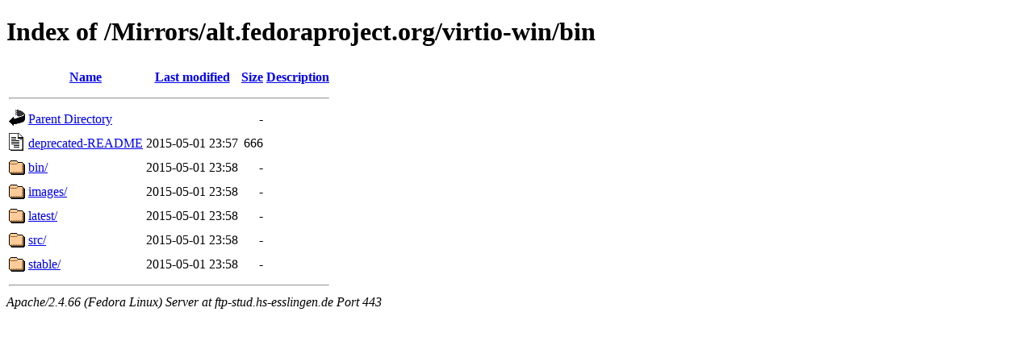

--- FILE ---
content_type: text/html;charset=UTF-8
request_url: https://ftp-stud.hs-esslingen.de/Mirrors/alt.fedoraproject.org/virtio-win/bin/?C=M;O=A
body_size: 2011
content:
<!DOCTYPE HTML PUBLIC "-//W3C//DTD HTML 4.01//EN" "http://www.w3.org/TR/html4/strict.dtd">
<html>
 <head>
  <title>Index of /Mirrors/alt.fedoraproject.org/virtio-win/bin</title>
 </head>
 <body>
<h1>Index of /Mirrors/alt.fedoraproject.org/virtio-win/bin</h1>
  <table>
   <tr><th valign="top"><img src="/icons/blank.gif" alt="[ICO]"></th><th><a href="?C=N;O=A">Name</a></th><th><a href="?C=M;O=D">Last modified</a></th><th><a href="?C=S;O=A">Size</a></th><th><a href="?C=D;O=A">Description</a></th></tr>
   <tr><th colspan="5"><hr></th></tr>
<tr><td valign="top"><img src="/icons/back.gif" alt="[PARENTDIR]"></td><td><a href="/Mirrors/alt.fedoraproject.org/virtio-win/">Parent Directory</a></td><td>&nbsp;</td><td align="right">  - </td><td>&nbsp;</td></tr>
<tr><td valign="top"><img src="/icons/text.gif" alt="[TXT]"></td><td><a href="deprecated-README">deprecated-README</a></td><td align="right">2015-05-01 23:57  </td><td align="right">666 </td><td>&nbsp;</td></tr>
<tr><td valign="top"><img src="/icons/folder.gif" alt="[DIR]"></td><td><a href="bin/">bin/</a></td><td align="right">2015-05-01 23:58  </td><td align="right">  - </td><td>&nbsp;</td></tr>
<tr><td valign="top"><img src="/icons/folder.gif" alt="[DIR]"></td><td><a href="images/">images/</a></td><td align="right">2015-05-01 23:58  </td><td align="right">  - </td><td>&nbsp;</td></tr>
<tr><td valign="top"><img src="/icons/folder.gif" alt="[DIR]"></td><td><a href="latest/">latest/</a></td><td align="right">2015-05-01 23:58  </td><td align="right">  - </td><td>&nbsp;</td></tr>
<tr><td valign="top"><img src="/icons/folder.gif" alt="[DIR]"></td><td><a href="src/">src/</a></td><td align="right">2015-05-01 23:58  </td><td align="right">  - </td><td>&nbsp;</td></tr>
<tr><td valign="top"><img src="/icons/folder.gif" alt="[DIR]"></td><td><a href="stable/">stable/</a></td><td align="right">2015-05-01 23:58  </td><td align="right">  - </td><td>&nbsp;</td></tr>
   <tr><th colspan="5"><hr></th></tr>
</table>
<address>Apache/2.4.66 (Fedora Linux) Server at ftp-stud.hs-esslingen.de Port 443</address>
</body></html>
